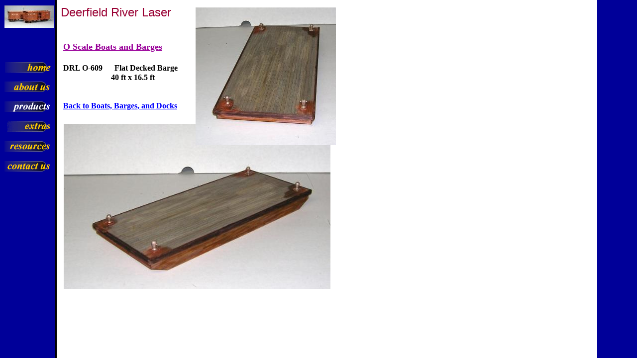

--- FILE ---
content_type: text/html
request_url: http://deerfieldriverlaser.com/DRL-O-609.html
body_size: 1548
content:
<!--$sitebuilder version="2.6" extra="Java(1.6.0_24)" md5="d27dfe7e0b0793ca71fb980f8701d777"$-->
<!--$templateKey undetermined$-->
<html>
  <head>
    <title>Deerfield River Laser</title>
    <meta name="generator" content="Yahoo! SiteBuilder/2.6/1.6.0_24">
    <!--$page size 684, 6848$-->
    <!--$page margin 9, 9, 9, 9$-->
    <!--$fontFamily Times New Roman$-->
    <!--$fontSize 16$-->
    <style type="text/css"><!--
      BODY {font-family:"Times New Roman"; font-size:16;margin:0px;padding:0px;}
      P {font-family:"Times New Roman"; font-size:16;}
      FORM {margin:0;padding:0;}
    --></style>
  </head>
  <body bgcolor="#FFFFFF" background="images/genericproduct_bg.gif" text="#000000" link="#0000FF" vlink="#000099" topmargin="0" leftmargin="0">

<!--$begin exclude$-->
    <div id="root" style="position:absolute;width:684px;height:590px;">
<!--$end exclude$-->
      <div id="e0" style="position:absolute;left:115;top:9;width:235;height:31;">
        <table border="0" cellspacing="0" cellpadding="0" width="235">
          <tr>
            <td nowrap height="31" align="center"><span class="text"><font face="Arial" color="#990033" size="5"><span style="font-size:24px;line-height:29px;">Deerfield River Laser<br soft></span></font></span></td>
          </tr>
        </table>
      </div>
      <div id="e1" style="position:absolute;left:9;top:11;width:100;height:45;"><!--$img %ImageAssetImpl:/assets/boone_s_2_carter_brothers_drl_cars.jpg$--><img src="sitebuilder/images/boone_s_2_carter_brothers_drl_cars-100x45.jpg" width="100" height="45" alt=""></div>      <div id="e2" style="position:absolute;left:10;top:116;width:100;height:40;"><a href="index.html" onMouseOver="document.images['i2'].src='http://www.geocities.com/clipart/pbi/pictures/Template_Business/genericproduct_but_home_on.gif'; return true;"  onMouseOut="document.images['i2'].src='images/genericproduct_but_home.gif'"><!--$mouseOver %ExternalImageAsset:http://www.geocities.com/clipart/pbi/pictures/Template_Business/genericproduct_but_home_on.gif$--><img src="images/genericproduct_but_home.gif" width="100" height="40" border="0" alt="" name="i2"></a></div>      <div id="e3" style="position:absolute;left:9;top:155;width:100;height:40;"><a href="aboutus.html" onMouseOver="document.images['i3'].src='http://www.geocities.com/clipart/pbi/pictures/Template_Business/genericproduct_but_aboutus_on.gif'; return true;"  onMouseOut="document.images['i3'].src='images/genericproduct_but_aboutus.gif'"><!--$mouseOver %ExternalImageAsset:http://www.geocities.com/clipart/pbi/pictures/Template_Business/genericproduct_but_aboutus_on.gif$--><img src="images/genericproduct_but_aboutus.gif" width="100" height="40" border="0" alt="" name="i3"></a></div>      <div id="e4" style="position:absolute;left:9;top:195;width:100;height:40;"><a href="products.html" onMouseOver="document.images['i4'].src='http://www.geocities.com/clipart/pbi/pictures/Template_Business/genericproduct_but_prodserv_on.gif'; return true;"  onMouseOut="document.images['i4'].src='images/genericproduct_but_prodserv_on.gif'"><!--$mouseOver %ExternalImageAsset:http://www.geocities.com/clipart/pbi/pictures/Template_Business/genericproduct_but_prodserv_on.gif$--><img src="images/genericproduct_but_prodserv_on.gif" width="100" height="40" border="0" alt="" name="i4"></a></div>      <div id="e5" style="position:absolute;left:9;top:235;width:100;height:40;"><a href="extras.html" onMouseOver="document.images['i5'].src='http://www.geocities.com/clipart/pbi/pictures/Template_Business/genericproduct_but_custom1_on.gif'; return true;"  onMouseOut="document.images['i5'].src='images/genericproduct_but_custom1.gif'"><!--$mouseOver %ExternalImageAsset:http://www.geocities.com/clipart/pbi/pictures/Template_Business/genericproduct_but_custom1_on.gif$--><img src="images/genericproduct_but_custom1.gif" width="100" height="40" border="0" alt="" name="i5"></a></div>      <div id="e6" style="position:absolute;left:9;top:275;width:100;height:40;"><a href="resources.html" onMouseOver="document.images['i6'].src='http://www.geocities.com/clipart/pbi/pictures/Template_Business/genericproduct_but_custom2_on.gif'; return true;"  onMouseOut="document.images['i6'].src='images/genericproduct_but_custom2.gif'"><!--$mouseOver %ExternalImageAsset:http://www.geocities.com/clipart/pbi/pictures/Template_Business/genericproduct_but_custom2_on.gif$--><img src="images/genericproduct_but_custom2.gif" width="100" height="40" border="0" alt="" name="i6"></a></div>      <div id="e7" style="position:absolute;left:9;top:315;width:100;height:40;"><a href="contactus.html" onMouseOver="document.images['i7'].src='http://www.geocities.com/clipart/pbi/pictures/Template_Business/genericproduct_but_contactus_on.gif'; return true;"  onMouseOut="document.images['i7'].src='images/genericproduct_but_contactus.gif'"><!--$mouseOver %ExternalImageAsset:http://www.geocities.com/clipart/pbi/pictures/Template_Business/genericproduct_but_contactus_on.gif$--><img src="images/genericproduct_but_contactus.gif" width="100" height="40" border="0" alt="" name="i7"></a></div>      <div id="e8" style="position:absolute;left:127;top:45;width:522;height:183;"><span class="text"><span style="font-size:16px;line-height:19px;"><br><br></span><b><u><font color="#990099" size="4"><span style="font-size:18px;line-height:22px;">O Scale Boats and Barges<br><br></span></font></u></b><b><span style="font-size:16px;line-height:19px;">DRL O-609 &nbsp;&nbsp;&nbsp;&nbsp;&nbsp;Flat Decked Barge &nbsp;&nbsp;&nbsp;&nbsp;&nbsp;&nbsp;&nbsp;&nbsp;&nbsp;&nbsp;&nbsp;&nbsp;&nbsp;&nbsp;&nbsp;&nbsp;&nbsp;&nbsp;&nbsp;</span></b><b><font color="#FF0000"><span style="font-size:16px;line-height:19px;">NEW &nbsp;</span></font></b><b><span style="font-size:16px;line-height:19px;">&nbsp;&nbsp;&nbsp;&nbsp;&nbsp;&nbsp;&nbsp;&nbsp;&nbsp;<br> &nbsp;&nbsp;&nbsp;&nbsp;&nbsp;&nbsp;&nbsp;&nbsp;&nbsp;&nbsp;&nbsp;&nbsp;&nbsp;&nbsp;&nbsp;&nbsp;&nbsp;&nbsp;&nbsp;&nbsp;&nbsp;&nbsp;&nbsp;&nbsp;40 ft x 16.5 ft<br><br> &nbsp;&nbsp;<br></span></b><a href="Boats.html"><b><span style="font-size:16px;line-height:19px;">Back to Boats, Barges, and Docks<br soft></span></b></a></span>      </div>
      <div id="e9" style="position:absolute;left:128;top:249;width:536;height:332;"><!--$img %ImageAssetImpl:/images/Flat_deck_barge_5.JPG$--><img src="sitebuilder/images/Flat_deck_barge_5-536x332.jpg" width="536" height="332" alt=""></div>      <div id="e10" style="position:absolute;left:393;top:15;width:282;height:277;"><!--$img %ImageAssetImpl:/images/Flat_deck_barge_7.JPG$--><img src="sitebuilder/images/Flat_deck_barge_7-282x277.jpg" width="282" height="277" alt=""></div><!--$begin exclude$-->
    </div>
<!--$end exclude$-->
  </body>
</html>
